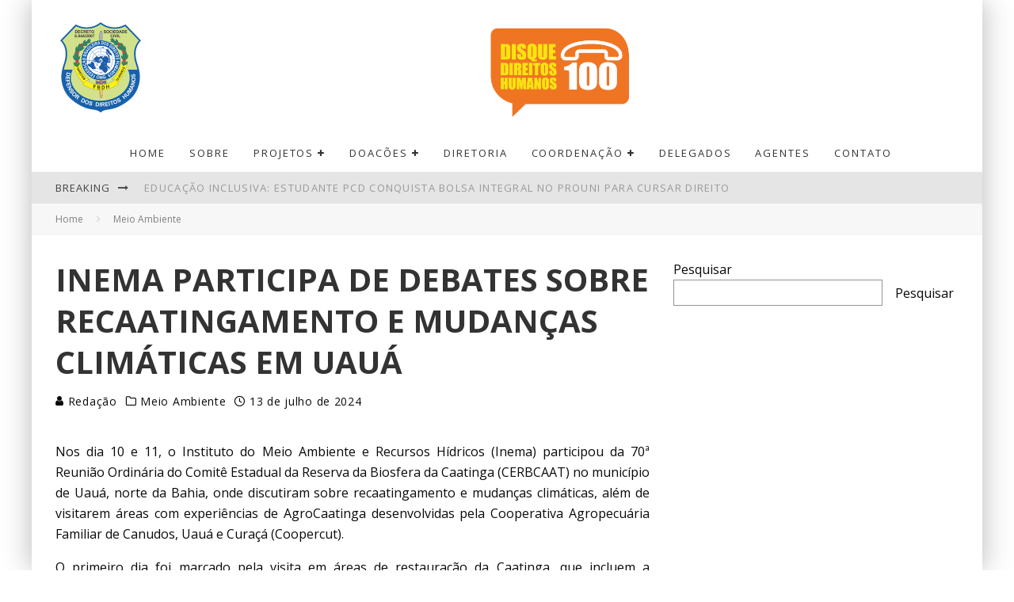

--- FILE ---
content_type: text/html; charset=UTF-8
request_url: https://fbdh.org/inema-participa-de-debates-sobre-recaatingamento-e-mudancas-climaticas-em-uaua/
body_size: 18810
content:
<!DOCTYPE html>
<html lang="pt-BR" prefix="og: https://ogp.me/ns#">
<head>
	<meta charset="UTF-8">
			<meta name="viewport" content="width=device-width, height=device-height, initial-scale=1.0, minimum-scale=1.0">
	
	<link rel="profile" href="http://gmpg.org/xfn/11">
		<style>img:is([sizes="auto" i], [sizes^="auto," i]) { contain-intrinsic-size: 3000px 1500px }</style>
	
<!-- Otimização para mecanismos de pesquisa pelo Rank Math - https://rankmath.com/ -->
<title>Inema participa de debates sobre recaatingamento e mudanças climáticas em Uauá - Federação Brasileira dos Direitos Humanos</title>
<meta name="description" content="Nos dia 10 e 11, o Inema participou da 70ª Reunião Ordinária do Comitê Estadual da Reserva da Biosfera da Caatinga."/>
<meta name="robots" content="index, follow, max-snippet:-1, max-video-preview:-1, max-image-preview:large"/>
<link rel="canonical" href="https://fbdh.org/inema-participa-de-debates-sobre-recaatingamento-e-mudancas-climaticas-em-uaua/" />
<meta property="og:locale" content="pt_BR" />
<meta property="og:type" content="article" />
<meta property="og:title" content="Inema participa de debates sobre recaatingamento e mudanças climáticas em Uauá - Federação Brasileira dos Direitos Humanos" />
<meta property="og:description" content="Nos dia 10 e 11, o Inema participou da 70ª Reunião Ordinária do Comitê Estadual da Reserva da Biosfera da Caatinga." />
<meta property="og:url" content="https://fbdh.org/inema-participa-de-debates-sobre-recaatingamento-e-mudancas-climaticas-em-uaua/" />
<meta property="og:site_name" content="Federação Brasileira dos Direitos Humanos" />
<meta property="article:section" content="Meio Ambiente" />
<meta property="og:image" content="https://fbdh.org/wp-content/uploads/2024/07/Inema-participa-de-debates-sobre-recaatingamento-e-mudancas-climaticas-em.jpeg" />
<meta property="og:image:secure_url" content="https://fbdh.org/wp-content/uploads/2024/07/Inema-participa-de-debates-sobre-recaatingamento-e-mudancas-climaticas-em.jpeg" />
<meta property="og:image:width" content="1280" />
<meta property="og:image:height" content="720" />
<meta property="og:image:alt" content="Logo" />
<meta property="og:image:type" content="image/jpeg" />
<meta property="article:published_time" content="2024-07-13T12:55:32-03:00" />
<meta name="twitter:card" content="summary_large_image" />
<meta name="twitter:title" content="Inema participa de debates sobre recaatingamento e mudanças climáticas em Uauá - Federação Brasileira dos Direitos Humanos" />
<meta name="twitter:description" content="Nos dia 10 e 11, o Inema participou da 70ª Reunião Ordinária do Comitê Estadual da Reserva da Biosfera da Caatinga." />
<meta name="twitter:image" content="https://fbdh.org/wp-content/uploads/2024/07/Inema-participa-de-debates-sobre-recaatingamento-e-mudancas-climaticas-em.jpeg" />
<meta name="twitter:label1" content="Escrito por" />
<meta name="twitter:data1" content="Redação" />
<meta name="twitter:label2" content="Tempo para leitura" />
<meta name="twitter:data2" content="1 minuto" />
<script type="application/ld+json" class="rank-math-schema">{"@context":"https://schema.org","@graph":[{"@type":"Organization","@id":"https://fbdh.org/#organization","name":"Federa\u00e7\u00e3o Brasileira dos Direitos Humanos","url":"https://fbdh.org","logo":{"@type":"ImageObject","@id":"https://fbdh.org/#logo","url":"https://fbdh.org/wp-content/uploads/2019/06/01.jpg","contentUrl":"https://fbdh.org/wp-content/uploads/2019/06/01.jpg","caption":"Federa\u00e7\u00e3o Brasileira dos Direitos Humanos","inLanguage":"pt-BR","width":"112","height":"112"}},{"@type":"WebSite","@id":"https://fbdh.org/#website","url":"https://fbdh.org","name":"Federa\u00e7\u00e3o Brasileira dos Direitos Humanos","publisher":{"@id":"https://fbdh.org/#organization"},"inLanguage":"pt-BR"},{"@type":"ImageObject","@id":"https://fbdh.org/wp-content/uploads/2024/07/Inema-participa-de-debates-sobre-recaatingamento-e-mudancas-climaticas-em.jpeg","url":"https://fbdh.org/wp-content/uploads/2024/07/Inema-participa-de-debates-sobre-recaatingamento-e-mudancas-climaticas-em.jpeg","width":"1280","height":"720","caption":"Logo","inLanguage":"pt-BR"},{"@type":"WebPage","@id":"https://fbdh.org/inema-participa-de-debates-sobre-recaatingamento-e-mudancas-climaticas-em-uaua/#webpage","url":"https://fbdh.org/inema-participa-de-debates-sobre-recaatingamento-e-mudancas-climaticas-em-uaua/","name":"Inema participa de debates sobre recaatingamento e mudan\u00e7as clim\u00e1ticas em Uau\u00e1 - Federa\u00e7\u00e3o Brasileira dos Direitos Humanos","datePublished":"2024-07-13T12:55:32-03:00","dateModified":"2024-07-13T12:55:32-03:00","isPartOf":{"@id":"https://fbdh.org/#website"},"primaryImageOfPage":{"@id":"https://fbdh.org/wp-content/uploads/2024/07/Inema-participa-de-debates-sobre-recaatingamento-e-mudancas-climaticas-em.jpeg"},"inLanguage":"pt-BR"},{"@type":"Person","@id":"https://fbdh.org/author/elizeurosa/","name":"Reda\u00e7\u00e3o","url":"https://fbdh.org/author/elizeurosa/","image":{"@type":"ImageObject","@id":"https://secure.gravatar.com/avatar/7baa290fa142e692f84724cb7eda08a4f35c74afadd58c498585f086955d9f7c?s=96&amp;d=mm&amp;r=g","url":"https://secure.gravatar.com/avatar/7baa290fa142e692f84724cb7eda08a4f35c74afadd58c498585f086955d9f7c?s=96&amp;d=mm&amp;r=g","caption":"Reda\u00e7\u00e3o","inLanguage":"pt-BR"},"worksFor":{"@id":"https://fbdh.org/#organization"}},{"@type":"Article","headline":"Inema participa de debates sobre recaatingamento e mudan\u00e7as clim\u00e1ticas em Uau\u00e1 - Federa\u00e7\u00e3o Brasileira dos","datePublished":"2024-07-13T12:55:32-03:00","dateModified":"2024-07-13T12:55:32-03:00","articleSection":"Meio Ambiente","author":{"@id":"https://fbdh.org/author/elizeurosa/","name":"Reda\u00e7\u00e3o"},"publisher":{"@id":"https://fbdh.org/#organization"},"description":"Nos dia 10 e 11, o Inema participou da 70\u00aa Reuni\u00e3o Ordin\u00e1ria do Comit\u00ea Estadual da Reserva da Biosfera da Caatinga.","name":"Inema participa de debates sobre recaatingamento e mudan\u00e7as clim\u00e1ticas em Uau\u00e1 - Federa\u00e7\u00e3o Brasileira dos","@id":"https://fbdh.org/inema-participa-de-debates-sobre-recaatingamento-e-mudancas-climaticas-em-uaua/#richSnippet","isPartOf":{"@id":"https://fbdh.org/inema-participa-de-debates-sobre-recaatingamento-e-mudancas-climaticas-em-uaua/#webpage"},"image":{"@id":"https://fbdh.org/wp-content/uploads/2024/07/Inema-participa-de-debates-sobre-recaatingamento-e-mudancas-climaticas-em.jpeg"},"inLanguage":"pt-BR","mainEntityOfPage":{"@id":"https://fbdh.org/inema-participa-de-debates-sobre-recaatingamento-e-mudancas-climaticas-em-uaua/#webpage"}}]}</script>
<!-- /Plugin de SEO Rank Math para WordPress -->

<link rel='dns-prefetch' href='//www.googletagmanager.com' />
<link rel='dns-prefetch' href='//fonts.googleapis.com' />
<link rel="alternate" type="application/rss+xml" title="Feed para Federação Brasileira dos Direitos Humanos &raquo;" href="https://fbdh.org/feed/" />
<link rel="alternate" type="application/rss+xml" title="Feed de comentários para Federação Brasileira dos Direitos Humanos &raquo;" href="https://fbdh.org/comments/feed/" />
<script type="text/javascript">
/* <![CDATA[ */
window._wpemojiSettings = {"baseUrl":"https:\/\/s.w.org\/images\/core\/emoji\/16.0.1\/72x72\/","ext":".png","svgUrl":"https:\/\/s.w.org\/images\/core\/emoji\/16.0.1\/svg\/","svgExt":".svg","source":{"concatemoji":"https:\/\/fbdh.org\/wp-includes\/js\/wp-emoji-release.min.js?ver=6.8.3"}};
/*! This file is auto-generated */
!function(s,n){var o,i,e;function c(e){try{var t={supportTests:e,timestamp:(new Date).valueOf()};sessionStorage.setItem(o,JSON.stringify(t))}catch(e){}}function p(e,t,n){e.clearRect(0,0,e.canvas.width,e.canvas.height),e.fillText(t,0,0);var t=new Uint32Array(e.getImageData(0,0,e.canvas.width,e.canvas.height).data),a=(e.clearRect(0,0,e.canvas.width,e.canvas.height),e.fillText(n,0,0),new Uint32Array(e.getImageData(0,0,e.canvas.width,e.canvas.height).data));return t.every(function(e,t){return e===a[t]})}function u(e,t){e.clearRect(0,0,e.canvas.width,e.canvas.height),e.fillText(t,0,0);for(var n=e.getImageData(16,16,1,1),a=0;a<n.data.length;a++)if(0!==n.data[a])return!1;return!0}function f(e,t,n,a){switch(t){case"flag":return n(e,"\ud83c\udff3\ufe0f\u200d\u26a7\ufe0f","\ud83c\udff3\ufe0f\u200b\u26a7\ufe0f")?!1:!n(e,"\ud83c\udde8\ud83c\uddf6","\ud83c\udde8\u200b\ud83c\uddf6")&&!n(e,"\ud83c\udff4\udb40\udc67\udb40\udc62\udb40\udc65\udb40\udc6e\udb40\udc67\udb40\udc7f","\ud83c\udff4\u200b\udb40\udc67\u200b\udb40\udc62\u200b\udb40\udc65\u200b\udb40\udc6e\u200b\udb40\udc67\u200b\udb40\udc7f");case"emoji":return!a(e,"\ud83e\udedf")}return!1}function g(e,t,n,a){var r="undefined"!=typeof WorkerGlobalScope&&self instanceof WorkerGlobalScope?new OffscreenCanvas(300,150):s.createElement("canvas"),o=r.getContext("2d",{willReadFrequently:!0}),i=(o.textBaseline="top",o.font="600 32px Arial",{});return e.forEach(function(e){i[e]=t(o,e,n,a)}),i}function t(e){var t=s.createElement("script");t.src=e,t.defer=!0,s.head.appendChild(t)}"undefined"!=typeof Promise&&(o="wpEmojiSettingsSupports",i=["flag","emoji"],n.supports={everything:!0,everythingExceptFlag:!0},e=new Promise(function(e){s.addEventListener("DOMContentLoaded",e,{once:!0})}),new Promise(function(t){var n=function(){try{var e=JSON.parse(sessionStorage.getItem(o));if("object"==typeof e&&"number"==typeof e.timestamp&&(new Date).valueOf()<e.timestamp+604800&&"object"==typeof e.supportTests)return e.supportTests}catch(e){}return null}();if(!n){if("undefined"!=typeof Worker&&"undefined"!=typeof OffscreenCanvas&&"undefined"!=typeof URL&&URL.createObjectURL&&"undefined"!=typeof Blob)try{var e="postMessage("+g.toString()+"("+[JSON.stringify(i),f.toString(),p.toString(),u.toString()].join(",")+"));",a=new Blob([e],{type:"text/javascript"}),r=new Worker(URL.createObjectURL(a),{name:"wpTestEmojiSupports"});return void(r.onmessage=function(e){c(n=e.data),r.terminate(),t(n)})}catch(e){}c(n=g(i,f,p,u))}t(n)}).then(function(e){for(var t in e)n.supports[t]=e[t],n.supports.everything=n.supports.everything&&n.supports[t],"flag"!==t&&(n.supports.everythingExceptFlag=n.supports.everythingExceptFlag&&n.supports[t]);n.supports.everythingExceptFlag=n.supports.everythingExceptFlag&&!n.supports.flag,n.DOMReady=!1,n.readyCallback=function(){n.DOMReady=!0}}).then(function(){return e}).then(function(){var e;n.supports.everything||(n.readyCallback(),(e=n.source||{}).concatemoji?t(e.concatemoji):e.wpemoji&&e.twemoji&&(t(e.twemoji),t(e.wpemoji)))}))}((window,document),window._wpemojiSettings);
/* ]]> */
</script>
<style id='wp-emoji-styles-inline-css' type='text/css'>

	img.wp-smiley, img.emoji {
		display: inline !important;
		border: none !important;
		box-shadow: none !important;
		height: 1em !important;
		width: 1em !important;
		margin: 0 0.07em !important;
		vertical-align: -0.1em !important;
		background: none !important;
		padding: 0 !important;
	}
</style>
<link rel='stylesheet' id='wp-block-library-css' href='https://fbdh.org/wp-includes/css/dist/block-library/style.min.css?ver=6.8.3' type='text/css' media='all' />
<style id='classic-theme-styles-inline-css' type='text/css'>
/*! This file is auto-generated */
.wp-block-button__link{color:#fff;background-color:#32373c;border-radius:9999px;box-shadow:none;text-decoration:none;padding:calc(.667em + 2px) calc(1.333em + 2px);font-size:1.125em}.wp-block-file__button{background:#32373c;color:#fff;text-decoration:none}
</style>
<link rel='stylesheet' id='quads-style-css-css' href='https://fbdh.org/wp-content/plugins/quick-adsense-reloaded/includes/gutenberg/dist/blocks.style.build.css?ver=2.0.98.1' type='text/css' media='all' />
<style id='global-styles-inline-css' type='text/css'>
:root{--wp--preset--aspect-ratio--square: 1;--wp--preset--aspect-ratio--4-3: 4/3;--wp--preset--aspect-ratio--3-4: 3/4;--wp--preset--aspect-ratio--3-2: 3/2;--wp--preset--aspect-ratio--2-3: 2/3;--wp--preset--aspect-ratio--16-9: 16/9;--wp--preset--aspect-ratio--9-16: 9/16;--wp--preset--color--black: #000000;--wp--preset--color--cyan-bluish-gray: #abb8c3;--wp--preset--color--white: #ffffff;--wp--preset--color--pale-pink: #f78da7;--wp--preset--color--vivid-red: #cf2e2e;--wp--preset--color--luminous-vivid-orange: #ff6900;--wp--preset--color--luminous-vivid-amber: #fcb900;--wp--preset--color--light-green-cyan: #7bdcb5;--wp--preset--color--vivid-green-cyan: #00d084;--wp--preset--color--pale-cyan-blue: #8ed1fc;--wp--preset--color--vivid-cyan-blue: #0693e3;--wp--preset--color--vivid-purple: #9b51e0;--wp--preset--gradient--vivid-cyan-blue-to-vivid-purple: linear-gradient(135deg,rgba(6,147,227,1) 0%,rgb(155,81,224) 100%);--wp--preset--gradient--light-green-cyan-to-vivid-green-cyan: linear-gradient(135deg,rgb(122,220,180) 0%,rgb(0,208,130) 100%);--wp--preset--gradient--luminous-vivid-amber-to-luminous-vivid-orange: linear-gradient(135deg,rgba(252,185,0,1) 0%,rgba(255,105,0,1) 100%);--wp--preset--gradient--luminous-vivid-orange-to-vivid-red: linear-gradient(135deg,rgba(255,105,0,1) 0%,rgb(207,46,46) 100%);--wp--preset--gradient--very-light-gray-to-cyan-bluish-gray: linear-gradient(135deg,rgb(238,238,238) 0%,rgb(169,184,195) 100%);--wp--preset--gradient--cool-to-warm-spectrum: linear-gradient(135deg,rgb(74,234,220) 0%,rgb(151,120,209) 20%,rgb(207,42,186) 40%,rgb(238,44,130) 60%,rgb(251,105,98) 80%,rgb(254,248,76) 100%);--wp--preset--gradient--blush-light-purple: linear-gradient(135deg,rgb(255,206,236) 0%,rgb(152,150,240) 100%);--wp--preset--gradient--blush-bordeaux: linear-gradient(135deg,rgb(254,205,165) 0%,rgb(254,45,45) 50%,rgb(107,0,62) 100%);--wp--preset--gradient--luminous-dusk: linear-gradient(135deg,rgb(255,203,112) 0%,rgb(199,81,192) 50%,rgb(65,88,208) 100%);--wp--preset--gradient--pale-ocean: linear-gradient(135deg,rgb(255,245,203) 0%,rgb(182,227,212) 50%,rgb(51,167,181) 100%);--wp--preset--gradient--electric-grass: linear-gradient(135deg,rgb(202,248,128) 0%,rgb(113,206,126) 100%);--wp--preset--gradient--midnight: linear-gradient(135deg,rgb(2,3,129) 0%,rgb(40,116,252) 100%);--wp--preset--font-size--small: 13px;--wp--preset--font-size--medium: 20px;--wp--preset--font-size--large: 36px;--wp--preset--font-size--x-large: 42px;--wp--preset--spacing--20: 0.44rem;--wp--preset--spacing--30: 0.67rem;--wp--preset--spacing--40: 1rem;--wp--preset--spacing--50: 1.5rem;--wp--preset--spacing--60: 2.25rem;--wp--preset--spacing--70: 3.38rem;--wp--preset--spacing--80: 5.06rem;--wp--preset--shadow--natural: 6px 6px 9px rgba(0, 0, 0, 0.2);--wp--preset--shadow--deep: 12px 12px 50px rgba(0, 0, 0, 0.4);--wp--preset--shadow--sharp: 6px 6px 0px rgba(0, 0, 0, 0.2);--wp--preset--shadow--outlined: 6px 6px 0px -3px rgba(255, 255, 255, 1), 6px 6px rgba(0, 0, 0, 1);--wp--preset--shadow--crisp: 6px 6px 0px rgba(0, 0, 0, 1);}:where(.is-layout-flex){gap: 0.5em;}:where(.is-layout-grid){gap: 0.5em;}body .is-layout-flex{display: flex;}.is-layout-flex{flex-wrap: wrap;align-items: center;}.is-layout-flex > :is(*, div){margin: 0;}body .is-layout-grid{display: grid;}.is-layout-grid > :is(*, div){margin: 0;}:where(.wp-block-columns.is-layout-flex){gap: 2em;}:where(.wp-block-columns.is-layout-grid){gap: 2em;}:where(.wp-block-post-template.is-layout-flex){gap: 1.25em;}:where(.wp-block-post-template.is-layout-grid){gap: 1.25em;}.has-black-color{color: var(--wp--preset--color--black) !important;}.has-cyan-bluish-gray-color{color: var(--wp--preset--color--cyan-bluish-gray) !important;}.has-white-color{color: var(--wp--preset--color--white) !important;}.has-pale-pink-color{color: var(--wp--preset--color--pale-pink) !important;}.has-vivid-red-color{color: var(--wp--preset--color--vivid-red) !important;}.has-luminous-vivid-orange-color{color: var(--wp--preset--color--luminous-vivid-orange) !important;}.has-luminous-vivid-amber-color{color: var(--wp--preset--color--luminous-vivid-amber) !important;}.has-light-green-cyan-color{color: var(--wp--preset--color--light-green-cyan) !important;}.has-vivid-green-cyan-color{color: var(--wp--preset--color--vivid-green-cyan) !important;}.has-pale-cyan-blue-color{color: var(--wp--preset--color--pale-cyan-blue) !important;}.has-vivid-cyan-blue-color{color: var(--wp--preset--color--vivid-cyan-blue) !important;}.has-vivid-purple-color{color: var(--wp--preset--color--vivid-purple) !important;}.has-black-background-color{background-color: var(--wp--preset--color--black) !important;}.has-cyan-bluish-gray-background-color{background-color: var(--wp--preset--color--cyan-bluish-gray) !important;}.has-white-background-color{background-color: var(--wp--preset--color--white) !important;}.has-pale-pink-background-color{background-color: var(--wp--preset--color--pale-pink) !important;}.has-vivid-red-background-color{background-color: var(--wp--preset--color--vivid-red) !important;}.has-luminous-vivid-orange-background-color{background-color: var(--wp--preset--color--luminous-vivid-orange) !important;}.has-luminous-vivid-amber-background-color{background-color: var(--wp--preset--color--luminous-vivid-amber) !important;}.has-light-green-cyan-background-color{background-color: var(--wp--preset--color--light-green-cyan) !important;}.has-vivid-green-cyan-background-color{background-color: var(--wp--preset--color--vivid-green-cyan) !important;}.has-pale-cyan-blue-background-color{background-color: var(--wp--preset--color--pale-cyan-blue) !important;}.has-vivid-cyan-blue-background-color{background-color: var(--wp--preset--color--vivid-cyan-blue) !important;}.has-vivid-purple-background-color{background-color: var(--wp--preset--color--vivid-purple) !important;}.has-black-border-color{border-color: var(--wp--preset--color--black) !important;}.has-cyan-bluish-gray-border-color{border-color: var(--wp--preset--color--cyan-bluish-gray) !important;}.has-white-border-color{border-color: var(--wp--preset--color--white) !important;}.has-pale-pink-border-color{border-color: var(--wp--preset--color--pale-pink) !important;}.has-vivid-red-border-color{border-color: var(--wp--preset--color--vivid-red) !important;}.has-luminous-vivid-orange-border-color{border-color: var(--wp--preset--color--luminous-vivid-orange) !important;}.has-luminous-vivid-amber-border-color{border-color: var(--wp--preset--color--luminous-vivid-amber) !important;}.has-light-green-cyan-border-color{border-color: var(--wp--preset--color--light-green-cyan) !important;}.has-vivid-green-cyan-border-color{border-color: var(--wp--preset--color--vivid-green-cyan) !important;}.has-pale-cyan-blue-border-color{border-color: var(--wp--preset--color--pale-cyan-blue) !important;}.has-vivid-cyan-blue-border-color{border-color: var(--wp--preset--color--vivid-cyan-blue) !important;}.has-vivid-purple-border-color{border-color: var(--wp--preset--color--vivid-purple) !important;}.has-vivid-cyan-blue-to-vivid-purple-gradient-background{background: var(--wp--preset--gradient--vivid-cyan-blue-to-vivid-purple) !important;}.has-light-green-cyan-to-vivid-green-cyan-gradient-background{background: var(--wp--preset--gradient--light-green-cyan-to-vivid-green-cyan) !important;}.has-luminous-vivid-amber-to-luminous-vivid-orange-gradient-background{background: var(--wp--preset--gradient--luminous-vivid-amber-to-luminous-vivid-orange) !important;}.has-luminous-vivid-orange-to-vivid-red-gradient-background{background: var(--wp--preset--gradient--luminous-vivid-orange-to-vivid-red) !important;}.has-very-light-gray-to-cyan-bluish-gray-gradient-background{background: var(--wp--preset--gradient--very-light-gray-to-cyan-bluish-gray) !important;}.has-cool-to-warm-spectrum-gradient-background{background: var(--wp--preset--gradient--cool-to-warm-spectrum) !important;}.has-blush-light-purple-gradient-background{background: var(--wp--preset--gradient--blush-light-purple) !important;}.has-blush-bordeaux-gradient-background{background: var(--wp--preset--gradient--blush-bordeaux) !important;}.has-luminous-dusk-gradient-background{background: var(--wp--preset--gradient--luminous-dusk) !important;}.has-pale-ocean-gradient-background{background: var(--wp--preset--gradient--pale-ocean) !important;}.has-electric-grass-gradient-background{background: var(--wp--preset--gradient--electric-grass) !important;}.has-midnight-gradient-background{background: var(--wp--preset--gradient--midnight) !important;}.has-small-font-size{font-size: var(--wp--preset--font-size--small) !important;}.has-medium-font-size{font-size: var(--wp--preset--font-size--medium) !important;}.has-large-font-size{font-size: var(--wp--preset--font-size--large) !important;}.has-x-large-font-size{font-size: var(--wp--preset--font-size--x-large) !important;}
:where(.wp-block-post-template.is-layout-flex){gap: 1.25em;}:where(.wp-block-post-template.is-layout-grid){gap: 1.25em;}
:where(.wp-block-columns.is-layout-flex){gap: 2em;}:where(.wp-block-columns.is-layout-grid){gap: 2em;}
:root :where(.wp-block-pullquote){font-size: 1.5em;line-height: 1.6;}
</style>
<link rel='stylesheet' id='lets-review-api-css' href='https://fbdh.org/wp-content/plugins/lets-review/assets/css/style-api.min.css?ver=3.3.5' type='text/css' media='all' />
<link rel='stylesheet' id='valenti-style-css' href='https://fbdh.org/wp-content/themes/valenti/assets/css/style.min.css?ver=5.6.3.5' type='text/css' media='all' />
<style id='valenti-style-inline-css' type='text/css'>
body{ color:#0a0a0a}.entry-content h1, .entry-content h2, .entry-content h3, .entry-content h4, .entry-content h5, .entry-content h6{ color:#ffffff}.link-color-wrap a, .block-wrap-code .block a{ color:#3aa0ff}.link-color-wrap a:hover, .block-wrap-code .block a:hover{ color:#1a75ca}body{font-family:'Open Sans',sans-serif;font-size:16px;font-weight:400;line-height:1.666;text-transform:none;}.excerpt{font-family:'Open Sans',sans-serif;font-size:14px;font-weight:400;line-height:1.666;text-transform:none;}.preview-thumbnail .title, .preview-review .title{font-family:'Open Sans',sans-serif;font-size:14px;font-weight:700;line-height:1.3;text-transform:none;}.byline{font-family:'Open Sans',sans-serif;font-size:11px;font-weight:400;letter-spacing:0.1em;line-height:1.3;text-transform:none;}.hero-meta .byline{font-family:'Open Sans',sans-serif;font-size:11px;font-weight:400;letter-spacing:0.05em;line-height:1.3;text-transform:none;}.tipi-button{font-family:'Open Sans',sans-serif;font-size:14px;font-weight:700;letter-spacing:0.1em;text-transform:uppercase;}.secondary-menu-wrap, .secondary-menu-wrap .sub-menu a:not(.tipi-button){font-family:'Open Sans',sans-serif;font-size:14px;font-weight:700;letter-spacing:0.1em;line-height:1;text-transform:uppercase;}.footer-menu{font-family:'Open Sans',sans-serif;font-size:12px;font-weight:400;line-height:1;text-transform:none;}.site-footer .textwidget{font-family:'Open Sans',sans-serif;font-size:14px;font-weight:400;line-height:1.666;text-transform:none;}.copyright{font-family:'Open Sans',sans-serif;font-size:12px;font-weight:400;line-height:1;text-transform:none;}.preview-slider.title-s .title{font-family:'Open Sans',sans-serif;font-size:14px;font-weight:700;letter-spacing:0.04em;line-height:1.4;text-transform:uppercase;}.preview-slider.title-m .title{font-family:'Open Sans',sans-serif;font-size:14px;font-weight:700;letter-spacing:0.04em;line-height:1.4;text-transform:uppercase;}.preview-slider.title-l .title{font-family:'Open Sans',sans-serif;font-size:14px;font-weight:700;letter-spacing:0.04em;line-height:1.4;text-transform:uppercase;}.preview-slider.title-xl .title{font-family:'Open Sans',sans-serif;font-size:14px;font-weight:700;letter-spacing:0.04em;line-height:1.4;text-transform:uppercase;}.preview-grid.title-xs .title{font-family:'Open Sans',sans-serif;font-size:14px;font-weight:700;letter-spacing:0.04em;line-height:1.4;text-transform:uppercase;}.preview-grid.title-s .title{font-family:'Open Sans',sans-serif;font-size:14px;font-weight:700;letter-spacing:0.04em;line-height:1.4;text-transform:uppercase;}.preview-grid.title-m .title{font-family:'Open Sans',sans-serif;font-size:14px;font-weight:700;letter-spacing:0.04em;line-height:1.4;text-transform:uppercase;}.preview-grid.title-l .title{font-family:'Open Sans',sans-serif;font-size:14px;font-weight:700;letter-spacing:0.04em;line-height:1.4;text-transform:uppercase;}.preview-classic .title{font-family:'Open Sans',sans-serif;font-size:14px;font-weight:400;letter-spacing:0.05em;line-height:1.3;text-transform:none;}.preview-2 .title{font-family:'Open Sans',sans-serif;font-size:14px;font-weight:400;letter-spacing:0.05em;line-height:1.3;text-transform:none;}.entry-content blockquote, .entry-content blockquote p{font-family:'Open Sans',sans-serif;font-size:18px;font-weight:400;line-height:1.5;text-transform:none;}.hero-wrap .caption, .gallery-block__wrap .caption, figcaption{font-family:'Open Sans',sans-serif;font-size:10px;font-weight:400;line-height:1.2;text-transform:none;}.main-navigation .horizontal-menu > li > a{font-family:'Open Sans',sans-serif;font-size:14px;font-weight:400;letter-spacing:0.15em;line-height:1;text-transform:uppercase;}.sub-menu a:not(.tipi-button){font-family:'Open Sans',sans-serif;font-size:14px;font-weight:400;letter-spacing:0.13em;line-height:1.6;text-transform:uppercase;}.hero-meta.tipi-s-typo .title{font-family:'Open Sans',sans-serif;font-size:18px;font-weight:700;line-height:1.3;text-transform:none;}.hero-meta.tipi-m-typo .title{font-family:'Open Sans',sans-serif;font-size:18px;font-weight:700;line-height:1.3;text-transform:uppercase;}.hero-meta.tipi-l-typo .title{font-family:'Open Sans',sans-serif;font-size:18px;font-weight:700;line-height:1.3;text-transform:uppercase;}.entry-content h2{font-family:'Open Sans',sans-serif;font-size:18px;font-weight:700;letter-spacing:0.1em;line-height:1.3;text-transform:uppercase;}.entry-content h3{font-family:'Open Sans',sans-serif;font-size:14px;font-weight:700;letter-spacing:0.1em;line-height:1.3;text-transform:uppercase;}.entry-content h4{font-family:'Open Sans',sans-serif;font-size:14px;font-weight:700;letter-spacing:0.1em;line-height:1.3;text-transform:uppercase;}.entry-content h5{font-family:'Open Sans',sans-serif;font-size:14px;font-weight:700;letter-spacing:0.1em;line-height:1.3;text-transform:uppercase;}.widget-title{font-family:'Open Sans',sans-serif;font-size:14px;font-weight:700;letter-spacing:0.1em;line-height:1.3;text-transform:uppercase;}.block-title-wrap .title{font-family:'Open Sans',sans-serif;font-size:16px;font-weight:700;letter-spacing:0.16em;line-height:1.8;text-transform:uppercase;}.block-subtitle{font-family:'Open Sans',sans-serif;font-size:15px;font-weight:700;letter-spacing:0.1em;line-height:1.3;text-transform:none;}.preview-classic { padding-bottom: 30px; }.block-wrap-classic .block ~ .block { padding-top: 30px; }.preview-thumbnail { padding-bottom: 20px; }.valenti-widget .preview-thumbnail { padding-bottom: 15px; }.block-title-inner{ border-bottom:3px solid #161616;}.site-footer > .bg-area{ border-top:20px solid #333333;}.footer-widget-wrap{ border-right:1px solid #333333;}.split-1:not(.preview-thumbnail) .mask {
		-webkit-flex: 0 0 40%;
		-ms-flex: 0 0 40%;
		flex: 0 0 40%;
		width: 40%;
	}.footer-lower {
		padding-top: 30px;
		padding-bottom: 30px;
	}.footer-widget-wrap {
		padding-top: 45px;
		padding-bottom: 45px;
	}.main-menu > li > a {
		padding-top: 17px;
		padding-bottom: 17px;
	}.main-navigation .main-nav-wrap > .menu-icons a{padding-left:10px;}.main-navigation .main-nav-wrap > .menu-icons a{padding-right:10px;}.main-navigation .main-nav-wrap > .menu-icons {margin-right:-10px;}.main-navigation .main-nav-wrap .menu-icons > li > a {font-size:18px;}.secondary-menu-wrap .menu-icons a{padding-left:10px;}.secondary-menu-wrap .menu-icons a{padding-right:10px;}.secondary-menu-wrap .menu-icons {margin-right:-10px;}.secondary-menu-wrap .menu-icons > li > a {font-size:16px;}.accent--color, .bbp-submit-wrapper button, .bbp-submit-wrapper button:visited, .buddypress .cb-cat-header .title a, .woocommerce .star-rating:before, .woocommerce-page .star-rating:before, .woocommerce .star-rating span, .woocommerce-page .star-rating span, .woocommerce .stars a {
		color:#eb9812;
	}.bbp-submit-wrapper button, #buddypress button:hover, #buddypress a.button:hover, #buddypress a.button:focus, #buddypress input[type=submit]:hover, #buddypress input[type=button]:hover, #buddypress input[type=reset]:hover, #buddypress ul.button-nav li a:hover, #buddypress ul.button-nav li.current a, #buddypress div.generic-button a:hover, #buddypress .comment-reply-link:hover, #buddypress .activity-list li.load-more:hover, #buddypress #groups-list .generic-button a:hover {
		border-color: #eb9812;
	}.sidebar-widget .widget-title, .cb-cat-header, .site-footer .footer-widget-area .widget-title span, #wp-calendar caption, #buddypress #members-list .cb-member-list-box .item .item-title, #buddypress div.item-list-tabs ul li.selected, #buddypress div.item-list-tabs ul li.current, #buddypress .item-list-tabs ul li:hover, .woocommerce div.product .woocommerce-tabs ul.tabs li.active,
	.author-page-box {
		border-bottom-color: #eb9812 ;
	}.cb-highlight, #buddypress button:hover, #buddypress a.button:hover, #buddypress a.button:focus, #buddypress input[type=submit]:hover, #buddypress input[type=button]:hover, #buddypress input[type=reset]:hover, #buddypress ul.button-nav li a:hover, #buddypress ul.button-nav li.current a, #buddypress div.generic-button a:hover, #buddypress .comment-reply-link:hover, #buddypress .activity-list li.load-more:hover, #buddypress #groups-list .generic-button a:hover {
		background-color: #eb9812;
	}.font-b { font-family: 'Open Sans',sans-serif; }h1, h2, h3, h4, h5, h6, .font-h, #bbp-user-navigation, .product_meta, .price, .woocommerce-review-link, .cart_item, .cart-collaterals .cart_totals th { font-family: 'Open Sans',sans-serif }.site-mob-header:not(.site-mob-header-11) .header-padding .logo-main-wrap, .site-mob-header:not(.site-mob-header-11) .header-padding .icons-wrap a, .site-mob-header-11 .header-padding {
		padding-top: 10px;
		padding-bottom: 10px;
	}.site-header .header-padding {
		padding-top: 10px;
		padding-bottom: 10px;
	}.site-footer .bg-area{background-color: #1c1d1e;}.site-footer .background{background-position: center center;}.site-footer,.site-footer a{color: #ffffff;}.footer-widget-area{background-color: #272727;}.footer-widget-area{background-position: center center;}.footer-widget-area,.footer-widget-area a{color: #ffffff;}.grid-spacing { border-top-width: 3px; }.preview-slider.tile-overlay--1:after, .preview-slider.tile-overlay--2 .meta:after { opacity: 0.25; }.preview-grid.tile-overlay--1:after, .preview-grid.tile-overlay--2 .meta:after { opacity: 0.2; }.main-navigation-border { border-bottom-color: #161616; }@media only screen and (min-width: 481px) {.slider-spacing { margin-right: 3px;}.block-wrap-slider .slider { padding-top: 3px;}.grid-spacing { border-right-width: 3px; }.block-wrap-grid:not(.block-wrap-81) .block { width: calc( 100% + 3px ); }}@media only screen and (min-width: 768px) {.grid-spacing { border-right-width: 3px; }.block-wrap-55 .slide { margin-right: 3px!important; }.block-wrap-grid:not(.block-wrap-81) .block { width: calc( 100% + 3px ); }.preview-slider.tile-overlay--1:hover:after, .preview-slider.tile-overlay--2.tile-overlay--gradient:hover:after, .preview-slider.tile-overlay--2:hover .meta:after { opacity: 0.75 ; }.preview-grid.tile-overlay--1:hover:after, .preview-grid.tile-overlay--2.tile-overlay--gradient:hover:after, .preview-grid.tile-overlay--2:hover .meta:after { opacity: 0.3 ; }}@media only screen and (min-width: 1020px) {.hero-meta .byline{font-size:14px;}.tipi-button{font-size:12px;}.secondary-menu-wrap, .secondary-menu-wrap .sub-menu a:not(.tipi-button){font-size:13px;}.footer-menu{font-size:13px;}.site-footer .textwidget{font-size:16px;}.preview-slider.title-s .title{font-size:16px;}.preview-slider.title-m .title{font-size:20px;}.preview-slider.title-l .title{font-size:30px;}.preview-slider.title-xl .title{font-size:40px;}.preview-grid.title-xs .title{font-size:16px;}.preview-grid.title-s .title{font-size:20px;}.preview-grid.title-m .title{font-size:32px;}.preview-grid.title-l .title{font-size:38px;}.preview-classic .title{font-size:22px;}.preview-2 .title{font-size:26px;}.entry-content blockquote, .entry-content blockquote p{font-size:26px;}.main-navigation .horizontal-menu > li > a{font-size:13px;}.sub-menu a:not(.tipi-button){font-size:13px;}.hero-meta.tipi-s-typo .title{font-size:28px;}.hero-meta.tipi-m-typo .title{font-size:40px;}.hero-meta.tipi-l-typo .title{font-size:50px;}.entry-content h2{font-size:30px;}.entry-content h3{font-size:24px;}.entry-content h4{font-size:20px;}.entry-content h5{font-size:18px;}.widget-title{font-size:20px;}.block-title-wrap .title{font-size:22px;}}@media only screen and (min-width: 1200px) {.site {background-color:#ffffff;}}.post-body, .post-content, .entry-content {
    text-align: justify;
}

.post-title, h1, h2, h3, h4, h5, h6 {
    text-align: left; /* ou 'center' se preferir */
}

</style>
<link rel='stylesheet' id='valenti-child-style-css' href='https://fbdh.org/wp-content/themes/valenti-child/style.css?ver=6.8.3' type='text/css' media='all' />
<link rel='stylesheet' id='valenti-fonts-css' href='https://fonts.googleapis.com/css?family=Open+Sans%3A400%2C700%7COpen+Sans%3A400%2C700&#038;subset=greek%2Cgreek-ext&#038;display=swap' type='text/css' media='all' />
<!--[if IE]>
<link rel='stylesheet' id='valenti-ie9-css' href='https://fbdh.org/wp-content/themes/valenti/assets/css/ie.css?ver=5.6.3.5' type='text/css' media='all' />
<![endif]-->
<link rel='stylesheet' id='swipebox-css' href='https://fbdh.org/wp-content/themes/valenti/assets/css/swipebox.min.css?ver=1.4.4.1' type='text/css' media='all' />
<link rel='stylesheet' id='login-with-ajax-css' href='https://fbdh.org/wp-content/plugins/login-with-ajax/templates/login-with-ajax.min.css?ver=4.4' type='text/css' media='all' />
<style id='quads-styles-inline-css' type='text/css'>

    .quads-location ins.adsbygoogle {
        background: transparent !important;
    }.quads-location .quads_rotator_img{ opacity:1 !important;}
    .quads.quads_ad_container { display: grid; grid-template-columns: auto; grid-gap: 10px; padding: 10px; }
    .grid_image{animation: fadeIn 0.5s;-webkit-animation: fadeIn 0.5s;-moz-animation: fadeIn 0.5s;
        -o-animation: fadeIn 0.5s;-ms-animation: fadeIn 0.5s;}
    .quads-ad-label { font-size: 12px; text-align: center; color: #333;}
    .quads_click_impression { display: none;} .quads-location, .quads-ads-space{max-width:100%;} @media only screen and (max-width: 480px) { .quads-ads-space, .penci-builder-element .quads-ads-space{max-width:340px;}}
</style>
<script type="text/javascript" src="https://fbdh.org/wp-includes/js/jquery/jquery.min.js?ver=3.7.1" id="jquery-core-js"></script>
<script type="text/javascript" src="https://fbdh.org/wp-includes/js/jquery/jquery-migrate.min.js?ver=3.4.1" id="jquery-migrate-js"></script>
<script type="text/javascript" id="login-with-ajax-js-extra">
/* <![CDATA[ */
var LWA = {"ajaxurl":"https:\/\/fbdh.org\/wp-admin\/admin-ajax.php","off":""};
/* ]]> */
</script>
<script type="text/javascript" src="https://fbdh.org/wp-content/plugins/login-with-ajax/templates/login-with-ajax.min.js?ver=4.4" id="login-with-ajax-js"></script>

<!-- Snippet da etiqueta do Google (gtag.js) adicionado pelo Site Kit -->

<!-- Snippet do Google Análises adicionado pelo Site Kit -->
<script type="text/javascript" src="https://www.googletagmanager.com/gtag/js?id=GT-NSSSSNJX" id="google_gtagjs-js" async></script>
<script type="text/javascript" id="google_gtagjs-js-after">
/* <![CDATA[ */
window.dataLayer = window.dataLayer || [];function gtag(){dataLayer.push(arguments);}
gtag("set","linker",{"domains":["fbdh.org"]});
gtag("js", new Date());
gtag("set", "developer_id.dZTNiMT", true);
gtag("config", "GT-NSSSSNJX");
/* ]]> */
</script>

<!-- Fim do código da etiqueta do Google (gtag.js) adicionado pelo Site Kit -->
<link rel="https://api.w.org/" href="https://fbdh.org/wp-json/" /><link rel="alternate" title="JSON" type="application/json" href="https://fbdh.org/wp-json/wp/v2/posts/49156" /><link rel="EditURI" type="application/rsd+xml" title="RSD" href="https://fbdh.org/xmlrpc.php?rsd" />
<meta name="generator" content="WordPress 6.8.3" />
<link rel='shortlink' href='https://fbdh.org/?p=49156' />
<link rel="alternate" title="oEmbed (JSON)" type="application/json+oembed" href="https://fbdh.org/wp-json/oembed/1.0/embed?url=https%3A%2F%2Ffbdh.org%2Finema-participa-de-debates-sobre-recaatingamento-e-mudancas-climaticas-em-uaua%2F" />
<link rel="alternate" title="oEmbed (XML)" type="text/xml+oembed" href="https://fbdh.org/wp-json/oembed/1.0/embed?url=https%3A%2F%2Ffbdh.org%2Finema-participa-de-debates-sobre-recaatingamento-e-mudancas-climaticas-em-uaua%2F&#038;format=xml" />
<meta name="generator" content="Site Kit by Google 1.157.0" /><script>document.cookie = 'quads_browser_width='+screen.width;</script><link rel="preload" type="font/woff2" as="font" href="https://fbdh.org/wp-content/themes/valenti/assets/css/valenti/valenti.woff2?o9cfvj" crossorigin><link rel="dns-prefetch" href="//fonts.googleapis.com"><link rel="preconnect" href="https://fonts.gstatic.com/" crossorigin><link rel="icon" href="https://fbdh.org/wp-content/uploads/2019/06/cropped-01-32x32.png" sizes="32x32" />
<link rel="icon" href="https://fbdh.org/wp-content/uploads/2019/06/cropped-01-192x192.png" sizes="192x192" />
<link rel="apple-touch-icon" href="https://fbdh.org/wp-content/uploads/2019/06/cropped-01-180x180.png" />
<meta name="msapplication-TileImage" content="https://fbdh.org/wp-content/uploads/2019/06/cropped-01-270x270.png" />
</head>
<body class="wp-singular post-template-default single single-post postid-49156 single-format-standard wp-theme-valenti wp-child-theme-valenti-child body-mob-header-3 site-mob-menu-a-4 site-mob-menu-1 mob-fi-tall header--style-1 with--bg mm-ani-3 modal-skin-2">
			<div id="cb-outer-container" class="site">
		<header id="mobhead" class="site-header-block site-mob-header tipi-l-0 site-mob-header-3 sticky-menu-1 sticky-top site-skin-1 site-img-1"><div class="bg-area stickyable header-padding tipi-row tipi-vertical-c">
	<ul class="menu-left icons-wrap tipi-vertical-c">
		<li class="valenti-icon cb-icon-search cb-menu-icon vertical-c"><a href="#" data-title="Search" class="tipi-tip tipi-tip-b vertical-c modal-tr" data-type="search"><i class="valenti-i-search" aria-hidden="true"></i></a></li>	</ul>
	<ul class="menu-right icons-wrap tipi-vertical-c">
				<li class="valenti-icon vertical-c"><a href="#" class="mob-tr-open" data-target="slide-menu"><i class="valenti-i-menu" aria-hidden="true"></i></a></li>	</ul>
	<div class="background"></div></div>
</header><!-- .site-mob-header --><div id="mob-line" class="tipi-m-0"></div><div class="logo-main-wrap logo-mob-wrap site-mob-header-3-logo site-skin-1 tipi-m-0"><div class="logo logo-mobile"><a href="https://fbdh.org" data-pin-nopin="true"><img src="https://fbdh.org/wp-content/uploads/2019/06/01.png" srcset="https://fbdh.org/wp-content/uploads/2019/06/01.png 2x" width="222" height="227"></a></div></div>		<div id="cb-container" class="site-inner container clearfix">
		<header id="masthead" class="site-header-block site-header clearfix site-header-1 header-skin-1 site-img-1 mm-skin-2 main-menu-skin-1 main-menu-width-3 main-menu-bar-color-2 dt-header-da wrap logo-only-when-stuck main-menu-c"><div class="bg-area">
			<div class="logo-main-wrap header-padding tipi-vertical-c logo-main-wrap-l side-spacing">
			<div class="logo logo-main"><a href="https://fbdh.org" data-pin-nopin="true"><img src="https://fbdh.org/logo/logo_fbdh.png" srcset="https://fbdh.org/logo/logo_fbdh.png 2x" alt="Federação Brasileira dos Direitos Humanos"></a></div>			<div class="block-da-1 block-da block-da-cb_banner_code tipi-flex-right clearfix"><center>
<a href="https://wa.link/bluzur"><img src="https://i.imgur.com/YP32C12.png" width="180" height="" /></a><p>
</center></div>		</div>
		<div class="background"></div></div>
</header><!-- .site-header --><div id="header-line"></div><nav id="cb-nav-bar" class="main-navigation cb-nav-bar-wrap nav-bar tipi-m-0-down clearfix mm-ani-3 mm-skin-2 main-menu-bar-color-1 wrap sticky-top sticky-menu sticky-menu-1 logo-only-when-stuck main-menu-c">	<div class="site-skin-1 menu-bg-area">
		<div id="main-menu-wrap" class="main-menu-wrap cb-nav-bar-wrap clearfix font-h main-nav-wrap vertical-c  wrap">
			<div id="cb-nav-logo" class="main-menu-logo logo"><a href="https://fbdh.org"><img src="https://fbdh.org/wp-content/uploads/2019/06/01.png" alt="Menu logo" srcset="https://fbdh.org/wp-content/uploads/2019/06/01.png 2x"></a></div>			<ul id="menu-main-menu" class="main-menu nav cb-main main-nav main-nav clearfix tipi-flex horizontal-menu">
				<li id="menu-item-26526" class="menu-item menu-item-type-custom menu-item-object-custom menu-item-home dropper standard-drop mm-color menu-item-26526"><a href="https://fbdh.org/">Home</a></li>
<li id="menu-item-48198" class="menu-item menu-item-type-custom menu-item-object-custom dropper standard-drop mm-color menu-item-48198"><a href="https://fbdh.org/sobre/portfolio_fbdh.pdf">Sobre</a></li>
<li id="menu-item-26531" class="menu-item menu-item-type-post_type menu-item-object-page menu-item-has-children dropper standard-drop mm-color menu-item-26531"><a href="https://fbdh.org/acoes-humanitarias-internacionais/">Projetos</a><div class="menu mm-1" data-mm="1"><div class="menu-wrap menu-wrap-minus-10">
<ul class="sub-menu">
	<li id="menu-item-26657" class="menu-item menu-item-type-post_type menu-item-object-page dropper standard-drop mm-color menu-item-26657"><a href="https://fbdh.org/acoes-humanitarias-internacionais/">Ações Humanitárias Internacionais</a></li>
</ul></div></div>
</li>
<li id="menu-item-21223" class="menu-item menu-item-type-custom menu-item-object-custom menu-item-has-children dropper standard-drop mm-color menu-item-21223"><a href="https://fbdh.org/doacao.html">Doacões</a><div class="menu mm-1" data-mm="1"><div class="menu-wrap menu-wrap-minus-10">
<ul class="sub-menu">
	<li id="menu-item-22501" class="menu-item menu-item-type-custom menu-item-object-custom dropper standard-drop mm-color menu-item-22501"><a href="https://fbdh.org/doacao.html">Doações Nacionais e Internacionais</a></li>
</ul></div></div>
</li>
<li id="menu-item-95" class="menu-item menu-item-type-post_type menu-item-object-page dropper standard-drop mm-color menu-item-95"><a href="https://fbdh.org/diretoria/">Diretoria</a></li>
<li id="menu-item-93" class="menu-item menu-item-type-post_type menu-item-object-page menu-item-has-children dropper standard-drop mm-color menu-item-93"><a href="https://fbdh.org/coordenadorespalestrantes/">Coordenação</a><div class="menu mm-1" data-mm="1"><div class="menu-wrap menu-wrap-minus-10">
<ul class="sub-menu">
	<li id="menu-item-96" class="menu-item menu-item-type-post_type menu-item-object-page dropper standard-drop mm-color menu-item-96"><a href="https://fbdh.org/embaixadores/">Embaixadores</a></li>
	<li id="menu-item-152" class="menu-item menu-item-type-post_type menu-item-object-page dropper standard-drop mm-color menu-item-152"><a href="https://fbdh.org/comendadores/">Comendadores</a></li>
</ul></div></div>
</li>
<li id="menu-item-94" class="menu-item menu-item-type-post_type menu-item-object-page dropper standard-drop mm-color menu-item-94"><a href="https://fbdh.org/delegados/">Delegados</a></li>
<li id="menu-item-82" class="menu-item menu-item-type-post_type menu-item-object-page dropper standard-drop mm-color menu-item-82"><a href="https://fbdh.org/agentes-defensores/">Agentes</a></li>
<li id="menu-item-48199" class="menu-item menu-item-type-custom menu-item-object-custom dropper standard-drop mm-color menu-item-48199"><a href="mailto:fbdh.org@gmail.com">Contato</a></li>
			</ul>
			<ul class="menu-icons horizontal-menu tipi-flex-eq-height">
							</ul>
		</div>
	</div>
</nav>
<div id="cb-top-menu" class="secondary-menu-wrap tipi-m-0-down clearfix cb-light-menu wrap">		<div class="menu-bg-area">
			<div class="cb-top-menu-wrap tipi-flex side-spacing">
				<div class="cb-breaking-news font-h tipi-vertical-c"><span>Breaking <i class="valenti-i-long-arrow-right"></i></span><ul id="cb-ticker"><li><a href="https://fbdh.org/educacao-inclusiva-estudante-pcd-conquista-bolsa-integral-no-prouni-para-cursar-direito/" title="Educação inclusiva: estudante PCD conquista bolsa integral no Prouni para cursar Direito">Educação inclusiva: estudante PCD conquista bolsa integral no Prouni para cursar Direito</a></li><li><a href="https://fbdh.org/eleicao-de-lideres-estudantis-na-rede-estadual-comeca-dia-17-de-marco-em-toda-a-bahia/" title="Eleição de líderes estudantis na rede estadual começa dia 17 de março, em toda a Bahia">Eleição de líderes estudantis na rede estadual começa dia 17 de março, em toda a Bahia</a></li><li><a href="https://fbdh.org/na-semana-do-consumidor-procon-ba-atendera-no-shopping-piedade/" title="Na Semana do Consumidor, Procon-BA atenderá no Shopping Piedade">Na Semana do Consumidor, Procon-BA atenderá no Shopping Piedade</a></li><li><a href="https://fbdh.org/coetrae-faz-balanco-da-atuacao-no-carnaval-de-salvador-e-discute-avancos-no-combate-ao-trabalho-precarizado/" title="Coetrae faz balanço da atuação no Carnaval de Salvador e discute avanços no combate ao trabalho precarizado">Coetrae faz balanço da atuação no Carnaval de Salvador e discute avanços no combate ao trabalho precarizado</a></li></ul></div>				<ul class="menu-icons tipi-flex-eq-height"></ul>			</div>
		</div>
	</div>
	<div id="cb-content" class="content-area clearfix">
	<div class="post-wrap clearfix title-beneath hero-m sidebar-on sidebar-right hero-core-9 hero-fi-off post-49156 post type-post status-publish format-standard has-post-thumbnail hentry category-meio-ambiente">
		<div class="breadcrumbs-wrap wrap">		<div class="breadcrumbs side-spacing">
											<div class="crumb">
									<a href="https://fbdh.org">
									<span>Home</span>
									</a>
								</div>
											<i class="valenti-i-chevron-right"></i>				<div class="crumb">
									<a href="https://fbdh.org/category/meio-ambiente/">
									<span>Meio Ambiente</span>
									</a>
								</div>
									</div>
	</div>
			<div class="single-content contents-wrap wrap side-spacing content-bg clearfix article-layout-1">
			<div class="tipi-cols clearfix">
					<div id="main" class="cb-main main tipi-col tipi-xs-12 clearfix site-main main-block-wrap tipi-m-8">
		<article>
			<div class="meta-wrap hero-meta tipi-m-typo elements-design-3 clearfix"><div class="meta"><div class="title-wrap"><h1 class="entry-title title flipboard-title">Inema participa de debates sobre recaatingamento e mudanças climáticas em Uauá</h1></div><div class="cb-byline byline byline-3 byline-cats-design-1"><span class="byline-part author"><a class="url fn n" href="https://fbdh.org/author/elizeurosa/"><i class="valenti-i-user" aria-hidden="true"></i> Redação</a></span><div class="byline-part cats"><i class="valenti-i-folder" aria-hidden="true"></i> <a href="https://fbdh.org/category/meio-ambiente/" class="cat">Meio Ambiente</a></div><span class="byline-part cb-date date"><i class="valenti-i-clock" aria-hidden="true"></i> <time class="entry-date published dateCreated flipboard-date" datetime="2024-07-13T12:55:32-03:00">13 de julho de 2024</time></span></div></div></div><!-- .meta-wrap -->						<div class="entry-content-wrap clearfix">
																	<div class="entry-content clearfix body-color link-color-wrap">																										<p></p>
<div id="">
<p>Nos dia 10 e 11, o Instituto do Meio Ambiente e Recursos Hídricos (Inema) participou da 70ª Reunião Ordinária do Comitê Estadual da Reserva da Biosfera da Caatinga (CERBCAAT) no município de Uauá, norte da Bahia, onde discutiram sobre recaatingamento e mudanças climáticas, além de visitarem áreas com experiências de AgroCaatinga desenvolvidas pela Cooperativa Agropecuária Familiar de Canudos, Uauá e Curaçá (Coopercut).</p>
<p>O primeiro dia foi marcado pela visita em áreas de restauração da Caatinga, que incluem a introdução de espécies nativas, frutíferas e arbóreas, além de espécies adaptadas à região. A visita teve como objetivo traçar estratégias e ações práticas que possam replicar exemplos de sucesso em outras áreas.</p>
</div>
<div id="">
<p>Outro destaque foi a visita à agroindústria de beneficiamento de leite de cabra, um projeto apoiado pelo Pró-Semiárido. A experiência proporcionou um entendimento prático de como a cooperação e o apoio técnico podem transformar a realidade econômica das comunidades.</p>
<figure class="wp-block-image size-large"><figcaption class="wp-element-caption">Foto: Ascom/Inema</figcaption></figure>
<p>Logo em seguida, foi realizada uma reunião com a Fundação Araripe, onde foi apresentado um projeto apoiado pela Organização das Nações Unidas para a Alimentação e a Agricultura (FAO), com atuação em 14 comunidades de fundo de pasto nos municípios de Uauá e Monte Santo. O projeto é um exemplo concreto de como a parceria entre diferentes instituições pode resultar em iniciativas eficazes para a conservação e desenvolvimento sustentável da Caatinga.</p>
<p><strong>Plenária Ordinária do CERBCAAT</strong></p>
<p>No dia seguinte, 11 de julho, em continuidade às atividades do CERBCAAT, foi realizada a 70ª Reunião Ordinária. Na oportunidade, o presidente do do Conselho Nacional das Reservas da Biosfera da Caatinga, Sr. Francisco Campello, abordou o tema das mudanças climáticas e seus impactos na região.</p>
<p>A plenária foi concluída com a aprovação das atas, resoluções e o calendário da próxima reunião, consolidando o compromisso dos participantes em continuar trabalhando juntos para a preservação e recuperação da Caatinga, bem como para o desenvolvimento sustentável das comunidades envolvidas.</p>
<p><strong><em>Fonte: Ascom/Inema</em></strong></p>
<footer>    <span class="td-page-meta" itemprop="author" itemscope="" itemtype="https://schema.org/Person"><meta itemprop="name" content="Daza Moreira"/><meta itemprop="url" content="https://www.comunicacao.ba.gov.br/author/daza-moreira/"/></span><meta itemprop="datePublished" content="2024-07-13T12:55:32-03:00"/><meta itemprop="dateModified" content="2024-07-13T12:55:34-03:00"/><meta itemscope="" itemprop="mainEntityOfPage" itemtype="https://schema.org/WebPage" itemid="https://www.comunicacao.ba.gov.br/2024/07/noticias/inema-participa-de-debates-sobre-recaatingamento-e-mudancas-climaticas-em-uaua/"/><span class="td-page-meta" itemprop="publisher" itemscope="" itemtype="https://schema.org/Organization"><span class="td-page-meta" itemprop="logo" itemscope="" itemtype="https://schema.org/ImageObject"><meta itemprop="url" content="https://www.comunicacao.ba.gov.br/wp-content/uploads/2023/01/LOGO-RETINA-COR_544x180px-300x99.png"/></span><meta itemprop="name" content="Secom GOVBA"/></span><meta itemprop="headline " content="Inema participa de debates sobre recaatingamento e mudanças climáticas em Uauá"/><span class="td-page-meta" itemprop="image" itemscope="" itemtype="https://schema.org/ImageObject"><meta itemprop="url" content="https://www.comunicacao.ba.gov.br/wp-content/uploads/2024/07/WhatsApp-Image-2024-07-12-at-15.21.39.jpeg"/><meta itemprop="width" content="1280"/><meta itemprop="height" content="720"/></span> </footer>
<p>                <noscript><iframe src="https://www.googletagmanager.com/ns.html?id=GTM-NWXCQ4D" height="0" width="0" style="display:none;visibility:hidden"></iframe></noscript></div>
<p><a href="https://www.comunicacao.ba.gov.br/2024/07/noticias/inema-participa-de-debates-sobre-recaatingamento-e-mudancas-climaticas-em-uaua/" target="_blank" rel="noopener">Fonte: Clique aqui</a></p>

									</div>
			</div>

			<footer class="cb-article-footer entry-footer tipi-xs-12">
				<div class="sharing-block-wrap font-h vertical-c share-1"><a href="https://www.facebook.com/sharer/sharer.php?u=https://fbdh.org/inema-participa-de-debates-sobre-recaatingamento-e-mudancas-climaticas-em-uaua/" target="_blank" rel="noopener nofollow"  class="share-button all-c share-button-fb tipi-tip tipi-tip-b" data-title="Share"><i class="valenti-i-facebook" aria-hidden="true"></i><span class="title">Facebook</span></a></div>	<div class="next-prev-posts clearfix next-prev__design-1 preview-classic tipi-flex flex-wrap">
					<div class="prev-block prev-next-block clearfix">

				<div class="meta font-h">
					<a href="https://fbdh.org/sim-ao-amor-28-casais-lgbtqiapn-celebram-uniao-civil-em-casamento-coletivo-promovido-pelo-mp-ba/" class="previous-title title">
						<span>Previous</span>
						Sim ao Amor: 28 casais LGBTQIAPN+ celebram união civil em casamento coletivo promovido pelo MP-BA					</a>
				</div>
			</div>
							<div class="next-block prev-next-block clearfix">
				<div class="meta font-h">
					<a href="https://fbdh.org/6a-feira-de-ciencias-educacao-profissional-e-tecnologica-mobiliza-estudantes-no-oeste-da-bahia/" class="next-title title">
						<span>Next</span>
						6ª Feira de Ciências, Educação Profissional e Tecnológica mobiliza estudantes no oeste da Bahia					</a>
				</div>
			</div>
			</div>
		<div class="related-posts-wrap clearfix post-footer-block"><h3 class="post-footer-block-title">Related Posts</h3><div id="block-wrap-49660" class="block-wrap block-wrap-g-82 block-to-see block-wrap-grid cb-grid-block cb-module-block clearfix block-css-49660 side-spacing--boxed " data-id="49660"><div class="block-inner-style"><div class="block-inner-box contents"><div class="clearfix tipi-flex block">				<article class="preview-grid grid-spacing cb-grid-entry cb-meta-style-5 tile-overlay--2 tile-overlay--gradient title-loc-bl img-ani-base img-ani-1 tile-design tipi-s-6 tipi-xs-12 review-box--s title-base title-xs clearfix post-51296 post type-post status-publish format-standard has-post-thumbnail hentry category-meio-ambiente">
					<div class="cb-mask mask">			<a href="https://fbdh.org/bahia-promove-4a-conferencia-estadual-do-meio-ambiente/" class="mask-img">
				<img width="600" height="400" src="https://fbdh.org/wp-content/uploads/2025/03/Bahia-promove-4a-Conferencia-Estadual-do-Meio-Ambiente.jpg" class="attachment-valenti-750-400 size-valenti-750-400 wp-post-image" alt="Logo" decoding="async" fetchpriority="high" srcset="https://fbdh.org/wp-content/uploads/2025/03/Bahia-promove-4a-Conferencia-Estadual-do-Meio-Ambiente.jpg 600w, https://fbdh.org/wp-content/uploads/2025/03/Bahia-promove-4a-Conferencia-Estadual-do-Meio-Ambiente-300x200.jpg 300w, https://fbdh.org/wp-content/uploads/2025/03/Bahia-promove-4a-Conferencia-Estadual-do-Meio-Ambiente-360x240.jpg 360w, https://fbdh.org/wp-content/uploads/2025/03/Bahia-promove-4a-Conferencia-Estadual-do-Meio-Ambiente-480x320.jpg 480w" sizes="(max-width: 600px) 100vw, 600px" />			</a>
		</div>
								<div class="cb-article-meta meta">
						<div class="title-wrap"><h3 class="title"><a href="https://fbdh.org/bahia-promove-4a-conferencia-estadual-do-meio-ambiente/">Bahia promove 4ª Conferência Estadual do Meio Ambiente</a></h3></div><div class="cb-byline byline byline-3 byline-cats-design-1"><div class="byline-part cats"><i class="valenti-i-folder" aria-hidden="true"></i> <a href="https://fbdh.org/category/meio-ambiente/" class="cat">Meio Ambiente</a></div><span class="byline-part cb-date date"><i class="valenti-i-clock" aria-hidden="true"></i> <time class="entry-date published dateCreated flipboard-date" datetime="2025-03-10T14:31:46-03:00">10 de março de 2025</time></span><span class="byline-part read-time"><i class="valenti-i-watch" aria-hidden="true"></i> 2 min read</span></div>					</div>
				</article>
								<article class="preview-grid grid-spacing cb-grid-entry cb-meta-style-5 tile-overlay--2 tile-overlay--gradient title-loc-bl img-ani-base img-ani-1 tile-design tipi-s-6 tipi-xs-12 review-box--s title-base title-xs clearfix post-51278 post type-post status-publish format-standard has-post-thumbnail hentry category-meio-ambiente">
					<div class="cb-mask mask">			<a href="https://fbdh.org/bahia-tera-sol-na-maior-parte-do-estado-no-final-de-semana-aponta-inema/" class="mask-img">
				<img width="750" height="400" src="https://fbdh.org/wp-content/uploads/2025/03/Bahia-tera-sol-na-maior-parte-do-estado-no-final-750x400.jpeg" class="attachment-valenti-750-400 size-valenti-750-400 wp-post-image" alt="Logo" decoding="async" srcset="https://fbdh.org/wp-content/uploads/2025/03/Bahia-tera-sol-na-maior-parte-do-estado-no-final-750x400.jpeg 750w, https://fbdh.org/wp-content/uploads/2025/03/Bahia-tera-sol-na-maior-parte-do-estado-no-final-480x256.jpeg 480w, https://fbdh.org/wp-content/uploads/2025/03/Bahia-tera-sol-na-maior-parte-do-estado-no-final-600x320.jpeg 600w, https://fbdh.org/wp-content/uploads/2025/03/Bahia-tera-sol-na-maior-parte-do-estado-no-final-1200x640.jpeg 1200w" sizes="(max-width: 750px) 100vw, 750px" />			</a>
		</div>
								<div class="cb-article-meta meta">
						<div class="title-wrap"><h3 class="title"><a href="https://fbdh.org/bahia-tera-sol-na-maior-parte-do-estado-no-final-de-semana-aponta-inema/">Bahia terá sol na maior parte do estado no final de semana, aponta Inema</a></h3></div><div class="cb-byline byline byline-3 byline-cats-design-1"><div class="byline-part cats"><i class="valenti-i-folder" aria-hidden="true"></i> <a href="https://fbdh.org/category/meio-ambiente/" class="cat">Meio Ambiente</a></div><span class="byline-part cb-date date"><i class="valenti-i-clock" aria-hidden="true"></i> <time class="entry-date published dateCreated flipboard-date" datetime="2025-03-07T16:06:16-03:00">7 de março de 2025</time></span><span class="byline-part read-time"><i class="valenti-i-watch" aria-hidden="true"></i> 1 min read</span></div>					</div>
				</article>
				</div></div></div></div></div>			</footer>
		</article>
	</div>
	<div class="sidebar-wrap tipi-xs-12 tipi-m-4 tipi-col clearfix">
	<aside class="cb-sidebar sidebar">
		<div id="block-7" class="cb-sidebar-widget sidebar-widget valenti-widget widget_block widget_search"><form role="search" method="get" action="https://fbdh.org/" class="wp-block-search__button-outside wp-block-search__text-button wp-block-search"    ><label class="wp-block-search__label" for="wp-block-search__input-1" >Pesquisar</label><div class="wp-block-search__inside-wrapper " ><input class="wp-block-search__input" id="wp-block-search__input-1" placeholder="" value="" type="search" name="s" required /><button aria-label="Pesquisar" class="wp-block-search__button wp-element-button" type="submit" >Pesquisar</button></div></form></div><div id="block-2" class="cb-sidebar-widget sidebar-widget valenti-widget widget_block"><!-- SEGUIDORES FACEBOOK -->
<div style="text-align: center; margin: 10px auto;">
    <iframe style="border: none; overflow: hidden; width: 350px; height: 200px;" src="//www.facebook.com/plugins/likebox.php?href=https%3A%2F%2Fwww.facebook.com%2Ffbdhbrasil/&amp;width=350&amp;height=" frameborder="0" scrolling="no"></iframe>
</div>
<!-- SEGUIDORES FACEBOOK -->

<!-- SEGUIDORES FACEBOOK -->
<div style="text-align: center; margin: 10px auto;">
    <iframe style="border: none; overflow: hidden; width: 350px; height: 200px;" src="//www.facebook.com/plugins/likebox.php?href=https%3A%2F%2Fwww.facebook.com%2Fdireitoshumanosdabahia/&amp;width=350&amp;height=" frameborder="0" scrolling="no"></iframe>
</div>
<!-- SEGUIDORES FACEBOOK -->
<br></div><div id="block-3" class="cb-sidebar-widget sidebar-widget valenti-widget widget_block"><center><h2>Doações Voluntárias</h2></center>

<!-- PIX --> 
<center>
<embed src="https://i.imgur.com/0Cfke0G.png" width="130"><br>

<b>Chave 01:</b>
04783552000174<br>
<b>Chave 02:</b>
fbdh.org@gmail.com<br>
</center>

<p><br>
	
</p>
<!-- PAYPAL -->
<center>
<form action="https://www.paypal.com/donate" method="post" target="_top">
<input type="hidden" name="hosted_button_id" value="W3JKUBWK7FUFC" />
<input type="image" src="https://www.paypalobjects.com/pt_BR/BR/i/btn/btn_donateCC_LG.gif" border="0" name="submit" title="PayPal - The safer, easier way to pay online!" alt="Donate with PayPal button" />
<img decoding="async" alt="" border="0" src="https://www.paypal.com/pt_BR/i/scr/pixel.gif" width="1" height="1" />
</form>
</center>
<!-- PAYPAL -->
<br>

<center>
<embed src="https://fbdh.org/wp-content/uploads/2021/01/QR-Code.png">
</center>
<br>

<!-- INICIO FORMULARIO BOTAO PAGSEGURO -->
<center>
<form action="https://pagseguro.uol.com.br/checkout/v2/donation.html" method="post">
<!-- NÃO EDITE OS COMANDOS DAS LINHAS ABAIXO -->
<input type="hidden" name="currency" value="BRL" />
<input type="hidden" name="receiverEmail" value="fagundes73@gmail.com" />
<input type="hidden" name="iot" value="button" />
<input type="image" src="https://stc.pagseguro.uol.com.br/public/img/botoes/doacoes/209x48-doar-assina.gif" name="submit" alt="Pague com PagSeguro - é rápido, grátis e seguro!" />
</form>
</center>
<!-- FINAL FORMULARIO BOTAO PAGSEGURO -->

<center>
<embed src="https://fbdh.org/wp-content/uploads/2021/01/pagseguro-1.png"  width='150'>
</center>
<br></div>	</aside>
</div>
			</div>
		</div>
			</div>
	</div>
<footer id="cb-footer" class="site-footer wrap">
	<div class="bg-area">
		<div id="cb-widgets" class="cb-footer-wrap clearfix footer-widget-area footer-widget-area-3 footer-widgets-skin-3 site-img-1 widgets-area-bg--dark wrap">
			<div class="footer-widget-bg-area-inner tipi-flex">
									<div class="tipi-xs-12 footer-widget-wrap footer-widget-wrap-1 clearfix">
						<div id="block-4" class="footer-widget cb-footer-widget valenti-widget widget_block">Termos de Uso

<font color="FFFFFF">
<p style="text-align: justify;">Ao acessar este site você entende que todas as informações exibidas aqui são de propriedade intelectual pertencentes aos seus autores/produtores e estão sujeitas à edição sem aviso prévio</p>

<p style="text-align: justify;">Esse site tem por finalidade reunir assuntos pertinentes a Direitos Humanos. notícias nacionais e internacionais.</p>

<p style="text-align: justify;">
Participe! comente! e compartilhe nas Redes Sociais.</p></font>
</div>					</div>
													<div class="tipi-xs-12 footer-widget-wrap footer-widget-wrap-2 clearfix">
						<div id="block-5" class="footer-widget cb-footer-widget valenti-widget widget_block">Privacidade
<font color="FFFFFF">
<p style="text-align: justify;">
Nós respeitamos a sua privacidade. As únicas informações que temos acesso são os mesmos em todos os sites: local, origem, e links acessados para fins analíticos. Portanto sinta-se seguro e tranquilo ao navegar nesse site pois você está em um ambiente protegido. A sua navegação está segura de ponta a ponta indicada pelo cadeado verde (Certificado SSL).</p>

<p style="text-align: justify;">Monitoramos os acessos globais pelo Google Analytics apenas para fins de estatísticas. </p></font>

</div>					</div>
													<div class="tipi-xs-12 footer-widget-wrap footer-widget-wrap-3 clearfix footer-widget-wrap-last">
						<div id="block-6" class="footer-widget cb-footer-widget valenti-widget widget_block">Direitos Autorais
<font color="FFFFFF">
<p style="text-align: justify;">Respeitamos todos os Direitos Autorais. Nesse site você também encontra conteúdos compartilhados de alguns canais do youtube em função da confiabilidade e qualidade das matérias jornalísticas destas mídias. Todo o conteúdo e referências de outras fontes são mantidas integralmente preservando assim o conteúdo total dos respectivos autores/produtores.


</div>					</div>
												<div class="background"></div>			</div>
		</div>
							<div class="footer-lower cb-footer-lower clearfix site-skin-3">
				<div class="tipi-row tipi-flex flex-wrap wrap side-spacing clearfix">
					<div class="logo-copyright-block">
						<div class="cb-copyright copyright">FBDH - Federação Brasileira dos Direitos Humanos | Contato: fbdh.org@gmail.com</div>
					</div>
											<div class="tipi-flex-right tipi-vertical-c">
																					<ul class="menu-left icons-wrap menu-icons all-c">
									<li class="valenti-icon vertical-c icon-wrap icon-wrap-facebook"><a href="http://www.facebook.com/direitoshumanosdabahia" class="tipi-vertical-c" rel="noopener nofollow"><i class="valenti-i-facebook" aria-hidden="true"></i></a></li><li class="valenti-icon vertical-c icon-wrap icon-wrap-instagram"><a href="http://www.instagram.com/fbdhbrasil" class="tipi-vertical-c" rel="noopener nofollow"><i class="valenti-i-instagram" aria-hidden="true"></i></a></li>								</ul>
																		</div>
				</div>
			</div>
		</div>
	</footer>
</div>
<span class="shadow__sides wrap"></span></div>
<div id="mob-menu-wrap" class="mob-menu-wrap mobile-navigation-dd tipi-l-0 site-skin-1 site-img-1">
	<div class="bg-area">
		<div class="content-wrap">
			<div class="content">
				<div class="logo-x-wrap tipi-flex vertical-c">
					<div class="logo logo-mobile_menu"><a href="https://fbdh.org" data-pin-nopin="true"><img src="https://fbdh.org/wp-content/uploads/2019/06/01.png" srcset="https://fbdh.org/wp-content/uploads/2019/06/01.png 2x" width="222" height="227"></a></div>					<a href="#" class="mob-tr-close tipi-close-icon"><i class="valenti-i-x" aria-hidden="true"></i></a>
				</div>
				<nav class="mobile-navigation mobile-navigation-1"><ul id="menu-mobile" class="menu-mobile vertical-menu"><li class="menu-item menu-item-type-custom menu-item-object-custom menu-item-home dropper standard-drop mm-color menu-item-26526"><a href="https://fbdh.org/">Home</a></li>
<li class="menu-item menu-item-type-custom menu-item-object-custom dropper standard-drop mm-color menu-item-48198"><a href="https://fbdh.org/sobre/portfolio_fbdh.pdf">Sobre</a></li>
<li class="menu-item menu-item-type-post_type menu-item-object-page menu-item-has-children dropper standard-drop mm-color menu-item-26531"><a href="https://fbdh.org/acoes-humanitarias-internacionais/">Projetos</a>
<ul class="sub-menu">
	<li class="menu-item menu-item-type-post_type menu-item-object-page dropper standard-drop mm-color menu-item-26657"><a href="https://fbdh.org/acoes-humanitarias-internacionais/">Ações Humanitárias Internacionais</a></li>
</ul>
</li>
<li class="menu-item menu-item-type-custom menu-item-object-custom menu-item-has-children dropper standard-drop mm-color menu-item-21223"><a href="https://fbdh.org/doacao.html">Doacões</a>
<ul class="sub-menu">
	<li class="menu-item menu-item-type-custom menu-item-object-custom dropper standard-drop mm-color menu-item-22501"><a href="https://fbdh.org/doacao.html">Doações Nacionais e Internacionais</a></li>
</ul>
</li>
<li class="menu-item menu-item-type-post_type menu-item-object-page dropper standard-drop mm-color menu-item-95"><a href="https://fbdh.org/diretoria/">Diretoria</a></li>
<li class="menu-item menu-item-type-post_type menu-item-object-page menu-item-has-children dropper standard-drop mm-color menu-item-93"><a href="https://fbdh.org/coordenadorespalestrantes/">Coordenação</a>
<ul class="sub-menu">
	<li class="menu-item menu-item-type-post_type menu-item-object-page dropper standard-drop mm-color menu-item-96"><a href="https://fbdh.org/embaixadores/">Embaixadores</a></li>
	<li class="menu-item menu-item-type-post_type menu-item-object-page dropper standard-drop mm-color menu-item-152"><a href="https://fbdh.org/comendadores/">Comendadores</a></li>
</ul>
</li>
<li class="menu-item menu-item-type-post_type menu-item-object-page dropper standard-drop mm-color menu-item-94"><a href="https://fbdh.org/delegados/">Delegados</a></li>
<li class="menu-item menu-item-type-post_type menu-item-object-page dropper standard-drop mm-color menu-item-82"><a href="https://fbdh.org/agentes-defensores/">Agentes</a></li>
<li class="menu-item menu-item-type-custom menu-item-object-custom dropper standard-drop mm-color menu-item-48199"><a href="mailto:fbdh.org@gmail.com">Contato</a></li>
</ul></nav><!-- .mobile-navigation -->				<ul class="menu-icons horizontal-menu">
									</ul>
			</div>
		</div>
		<div class="background"></div>	</div>
</div>
<div id="modal" class="modal-wrap inactive dark-overlay">
	<span class="tipi-overlay tipi-overlay-modal"></span>
	<div class="content tipi-vertical-c wrap">
		<div class="content-search search-form-wrap content-block tipi-xs-12 tipi-m-8">
			<form method="get" class="search tipi-flex" action="https://fbdh.org/">
	<input type="search" class="search-field font-h" placeholder="Search" value="" name="s" autocomplete="off" aria-label="search form">
	<button class="tipi-i-search-thin search-submit" type="submit" value="" aria-label="search"><i class="valenti-i-search"></i></button>
</form>
			<div class="search-hints">
				<span class="search-hint">
					Type to search or hit ESC to close				</span>
			</div>
			<div class="content-found-wrap"><div class="content-found"></div><div class="button-wrap"><a class="search-all-results button-arrow-r button-arrow tipi-button" href="#"><span class="button-title">See all results</span><i class="valenti-i-chevron-right"></i></a></div></div>		</div>
		<div class="content-lwa content-block site-img-1 site-skin-2">
					<div class="tipi-modal-bg bg-area">
				<div class="lwa-wrapper lwa-bones">
	<div class="lwa lwa-default pixelbones lwa-login" style='--avatar-size:60px; '>
				<form class="lwa-form" action="https://fbdh.org/wp-login.php?template=default" method="post">
												<div class="lwa-username input-field">
				<label for="lwa_user_login_81081">Username</label>
				<input type="text" name="log" id="lwa_user_login_81081" placeholder="Username" class="u-full-width">
			</div>
			<div class="lwa-password input-field">
				<label for="lwa_user_pass_81081">Password</label>
				<input type="password" name="pwd" id="lwa_user_pass_81081" placeholder="Password" class="u-full-width">
			</div>

			<div class="lwa-login_form">
											</div>

			<div class="grid-container submit">
				<div class="lwa-submit-button">
										<input type="submit" name="wp-submit" class="button-primary" value="Log In" tabindex="100" >
					<input type="hidden" name="lwa_profile_link" value="1">
					<input type="hidden" name="login-with-ajax" value="login">
														</div>

				<div class="lwa-links">
																<label>
							<span class="label-body">Remember Me</span>
							<input name="rememberme" type="checkbox" class="lwa-rememberme" value="forever" >
						</label>
																<a class="lwa-links-remember" href="https://fbdh.org/wp-login.php?action=lostpassword" title="Password Lost and Found">Lost your password?</a>
																			</div>
			</div>
		</form>
					<form class="lwa-remember" action="https://fbdh.org/wp-login.php?action=lostpassword&#038;template=default" method="post" style="display:none;">
								<p class="lwa-title">Forgotten Password</p>
								<div class="lwa-remember-email input-field">
										<label for="lwa_user_remember_81081">Enter username or email</label>
					<input type="text" name="user_login" id="lwa_user_remember_81081" placeholder="Enter username or email">
				</div>
								<div class="lwa-submit-button">
					<input type="submit" value="Get New Password" class="button-primary">
					<a href="#" class="lwa-links-remember-cancel button">Cancel</a>
					<input type="hidden" name="login-with-ajax" value="remember">
				</div>
			</form>
							</div>
</div>				<div class="background"></div>			</div>
				</div>
		<div class="content-custom content-block">
		</div>
	</div>
	<a href="#" class="close tipi-x-wrap tipi-x-outer"><i class="valenti-i-x"></i></a>

</div>
<span id="tipi-overlay" class="tipi-overlay tipi-overlay-base tipi-overlay-dark"><a href="#" class="close tipi-x-wrap"><i class="valenti-i-x"></i></a></span>
	<script type="speculationrules">
{"prefetch":[{"source":"document","where":{"and":[{"href_matches":"\/*"},{"not":{"href_matches":["\/wp-*.php","\/wp-admin\/*","\/wp-content\/uploads\/*","\/wp-content\/*","\/wp-content\/plugins\/*","\/wp-content\/themes\/valenti-child\/*","\/wp-content\/themes\/valenti\/*","\/*\\?(.+)"]}},{"not":{"selector_matches":"a[rel~=\"nofollow\"]"}},{"not":{"selector_matches":".no-prefetch, .no-prefetch a"}}]},"eagerness":"conservative"}]}
</script>
<span id="lr-check"></span><script type="application/ld+json">{"@context": "http://schema.org",
	"@type": "WebPage",
	"name": "Federação Brasileira dos Direitos Humanos",
	"description": "",
	"url": "https://fbdh.org/","datePublished": "2024-07-13T12:55:32-03:00","dateCreated": "2024-07-13T12:55:32-03:00","dateModified": "2024-07-13T12:55:32-03:00","potentialAction": {
		"@type": "SearchAction",
		"target": "https://fbdh.org/?s=&#123;search_term&#125;",
		"query-input": "required name=search_term"},"breadcrumb":{ "@type": "BreadcrumbList","itemListElement": [{"@type": "ListItem",	"position": 1, "item": {
					"@id": "https://fbdh.org",
					"name": "Home"
				}
			},{"@type": "ListItem",	"position": 2, "item": {
					"@id": "https://fbdh.org/category/meio-ambiente/",
					"name": "Meio Ambiente"
				}
			}]}}</script><div id="to-top-wrap" class="to-top accent--color tipi-xs-0"><a href="#" id="to-top-a"><i class="valenti-i-long-arrow-up"></i></a></div><style id='valenti-mm-style-inline-css' type='text/css'>
.main-menu .mm-color.menu-item-26526 .block-title-wrap.block-title-border-2 .title, .main-menu .mm-color.menu-item-26526 .mm-51 .menu-wrap > .sub-menu > li > a
		{ border-color: #eb9812!important; }
			.main-menu-bar-color-1 .main-menu .mm-color.menu-item-26526.active > a,
			.main-menu-bar-color-1.mm-ani-0 .main-menu .mm-color.menu-item-26526:hover > a,
			.main-menu-bar-color-1 .main-menu .current-menu-item.menu-item-26526 > a,
			.main-menu-bar-color-1 .main-menu .current-post-ancestor.menu-item-26526 > a,
			.main-menu-bar-color-1 .main-menu .current-menu-ancestor.menu-item-26526 > a
			{ background: #eb9812; }.main-navigation .mm-color.menu-item-26526.mm-sb-left .sub-menu { background: #eb9812;}
.main-menu .mm-color.menu-item-48198 .block-title-wrap.block-title-border-2 .title, .main-menu .mm-color.menu-item-48198 .mm-51 .menu-wrap > .sub-menu > li > a
		{ border-color: #eb9812!important; }
			.main-menu-bar-color-1 .main-menu .mm-color.menu-item-48198.active > a,
			.main-menu-bar-color-1.mm-ani-0 .main-menu .mm-color.menu-item-48198:hover > a,
			.main-menu-bar-color-1 .main-menu .current-menu-item.menu-item-48198 > a,
			.main-menu-bar-color-1 .main-menu .current-post-ancestor.menu-item-48198 > a,
			.main-menu-bar-color-1 .main-menu .current-menu-ancestor.menu-item-48198 > a
			{ background: #eb9812; }.main-navigation .mm-color.menu-item-48198.mm-sb-left .sub-menu { background: #eb9812;}
.main-menu .mm-color.menu-item-26531 .block-title-wrap.block-title-border-2 .title, .main-menu .mm-color.menu-item-26531 .mm-51 .menu-wrap > .sub-menu > li > a
		{ border-color: #eb9812!important; }
			.main-menu-bar-color-1 .main-menu .mm-color.menu-item-26531.active > a,
			.main-menu-bar-color-1.mm-ani-0 .main-menu .mm-color.menu-item-26531:hover > a,
			.main-menu-bar-color-1 .main-menu .current-menu-item.menu-item-26531 > a,
			.main-menu-bar-color-1 .main-menu .current-post-ancestor.menu-item-26531 > a,
			.main-menu-bar-color-1 .main-menu .current-menu-ancestor.menu-item-26531 > a
			{ background: #eb9812; }.main-navigation .mm-color.menu-item-26531.mm-sb-left .sub-menu { background: #eb9812;}
.main-menu .mm-color.menu-item-21223 .block-title-wrap.block-title-border-2 .title, .main-menu .mm-color.menu-item-21223 .mm-51 .menu-wrap > .sub-menu > li > a
		{ border-color: #eb9812!important; }
			.main-menu-bar-color-1 .main-menu .mm-color.menu-item-21223.active > a,
			.main-menu-bar-color-1.mm-ani-0 .main-menu .mm-color.menu-item-21223:hover > a,
			.main-menu-bar-color-1 .main-menu .current-menu-item.menu-item-21223 > a,
			.main-menu-bar-color-1 .main-menu .current-post-ancestor.menu-item-21223 > a,
			.main-menu-bar-color-1 .main-menu .current-menu-ancestor.menu-item-21223 > a
			{ background: #eb9812; }.main-navigation .mm-color.menu-item-21223.mm-sb-left .sub-menu { background: #eb9812;}
.main-menu .mm-color.menu-item-95 .block-title-wrap.block-title-border-2 .title, .main-menu .mm-color.menu-item-95 .mm-51 .menu-wrap > .sub-menu > li > a
		{ border-color: #eb9812!important; }
			.main-menu-bar-color-1 .main-menu .mm-color.menu-item-95.active > a,
			.main-menu-bar-color-1.mm-ani-0 .main-menu .mm-color.menu-item-95:hover > a,
			.main-menu-bar-color-1 .main-menu .current-menu-item.menu-item-95 > a,
			.main-menu-bar-color-1 .main-menu .current-post-ancestor.menu-item-95 > a,
			.main-menu-bar-color-1 .main-menu .current-menu-ancestor.menu-item-95 > a
			{ background: #eb9812; }.main-navigation .mm-color.menu-item-95.mm-sb-left .sub-menu { background: #eb9812;}
.main-menu .mm-color.menu-item-93 .block-title-wrap.block-title-border-2 .title, .main-menu .mm-color.menu-item-93 .mm-51 .menu-wrap > .sub-menu > li > a
		{ border-color: #eb9812!important; }
			.main-menu-bar-color-1 .main-menu .mm-color.menu-item-93.active > a,
			.main-menu-bar-color-1.mm-ani-0 .main-menu .mm-color.menu-item-93:hover > a,
			.main-menu-bar-color-1 .main-menu .current-menu-item.menu-item-93 > a,
			.main-menu-bar-color-1 .main-menu .current-post-ancestor.menu-item-93 > a,
			.main-menu-bar-color-1 .main-menu .current-menu-ancestor.menu-item-93 > a
			{ background: #eb9812; }.main-navigation .mm-color.menu-item-93.mm-sb-left .sub-menu { background: #eb9812;}
.main-menu .mm-color.menu-item-94 .block-title-wrap.block-title-border-2 .title, .main-menu .mm-color.menu-item-94 .mm-51 .menu-wrap > .sub-menu > li > a
		{ border-color: #eb9812!important; }
			.main-menu-bar-color-1 .main-menu .mm-color.menu-item-94.active > a,
			.main-menu-bar-color-1.mm-ani-0 .main-menu .mm-color.menu-item-94:hover > a,
			.main-menu-bar-color-1 .main-menu .current-menu-item.menu-item-94 > a,
			.main-menu-bar-color-1 .main-menu .current-post-ancestor.menu-item-94 > a,
			.main-menu-bar-color-1 .main-menu .current-menu-ancestor.menu-item-94 > a
			{ background: #eb9812; }.main-navigation .mm-color.menu-item-94.mm-sb-left .sub-menu { background: #eb9812;}
.main-menu .mm-color.menu-item-82 .block-title-wrap.block-title-border-2 .title, .main-menu .mm-color.menu-item-82 .mm-51 .menu-wrap > .sub-menu > li > a
		{ border-color: #eb9812!important; }
			.main-menu-bar-color-1 .main-menu .mm-color.menu-item-82.active > a,
			.main-menu-bar-color-1.mm-ani-0 .main-menu .mm-color.menu-item-82:hover > a,
			.main-menu-bar-color-1 .main-menu .current-menu-item.menu-item-82 > a,
			.main-menu-bar-color-1 .main-menu .current-post-ancestor.menu-item-82 > a,
			.main-menu-bar-color-1 .main-menu .current-menu-ancestor.menu-item-82 > a
			{ background: #eb9812; }.main-navigation .mm-color.menu-item-82.mm-sb-left .sub-menu { background: #eb9812;}
.main-menu .mm-color.menu-item-48199 .block-title-wrap.block-title-border-2 .title, .main-menu .mm-color.menu-item-48199 .mm-51 .menu-wrap > .sub-menu > li > a
		{ border-color: #eb9812!important; }
			.main-menu-bar-color-1 .main-menu .mm-color.menu-item-48199.active > a,
			.main-menu-bar-color-1.mm-ani-0 .main-menu .mm-color.menu-item-48199:hover > a,
			.main-menu-bar-color-1 .main-menu .current-menu-item.menu-item-48199 > a,
			.main-menu-bar-color-1 .main-menu .current-post-ancestor.menu-item-48199 > a,
			.main-menu-bar-color-1 .main-menu .current-menu-ancestor.menu-item-48199 > a
			{ background: #eb9812; }.main-navigation .mm-color.menu-item-48199.mm-sb-left .sub-menu { background: #eb9812;}
</style>
<script type="text/javascript" src="https://fbdh.org/wp-content/themes/valenti/assets/js/swipebox.min.js?ver=1.4.4.1" id="swipebox-js"></script>
<script type="text/javascript" src="https://fbdh.org/wp-content/themes/valenti/assets/js/gsap/TweenLite.min.js?ver=1.20.5" id="tween-lite-js"></script>
<script type="text/javascript" src="https://fbdh.org/wp-content/themes/valenti/assets/js/gsap/CSSPlugin.min.js?ver=1.20.5" id="css-plugin-js"></script>
<script type="text/javascript" src="https://fbdh.org/wp-content/themes/valenti/assets/js/scrollmagic.min.js?ver=2.0.5" id="scroll-magic-js"></script>
<script type="text/javascript" src="https://fbdh.org/wp-content/themes/valenti/assets/js/sticky-kit.min.js?ver=2.2.3" id="sticky-kit-js"></script>
<script type="text/javascript" src="https://fbdh.org/wp-content/themes/valenti/assets/js/flickity.pkgd.min.js?ver=2.1.2" id="flickity-js"></script>
<script type="text/javascript" src="https://fbdh.org/wp-content/themes/valenti/assets/js/flickity-full-screen.min.js?ver=1.1.0" id="flickity-full-screen-js"></script>
<script type="text/javascript" src="https://fbdh.org/wp-content/themes/valenti/assets/js/flickity-fade.min.js?ver=1.0.0" id="flickity-fade-js"></script>
<script type="text/javascript" src="https://fbdh.org/wp-content/themes/valenti/assets/js/menu-aim.min.js?ver=1.9.0" id="menu-aim-js"></script>
<script type="text/javascript" id="valenti-dep-js-extra">
/* <![CDATA[ */
var cbExt = {"cbLb":"on"};
/* ]]> */
</script>
<script type="text/javascript" src="https://fbdh.org/wp-content/themes/valenti/assets/js/jquery.ext.js?ver=5.6.3.5" id="valenti-dep-js"></script>
<script type="text/javascript" src="https://fbdh.org/wp-includes/js/jquery/ui/core.min.js?ver=1.13.3" id="jquery-ui-core-js"></script>
<script type="text/javascript" src="https://fbdh.org/wp-includes/js/jquery/ui/tabs.min.js?ver=1.13.3" id="jquery-ui-tabs-js"></script>
<script type="text/javascript" id="valenti-functions-js-extra">
/* <![CDATA[ */
var valentiJS = {"cbUrl":"https:\/\/fbdh.org\/wp-admin\/admin-ajax.php","cbPostID":"49156","args":{"path":"\/","slider":"7000","disqus":false,"iplCached":true,"iplMob":true,"lazy":false,"lightbox":true,"pluginsUrl":"https:\/\/fbdh.org\/wp-content\/plugins","cookieDuration":90,"frontpage":false,"ipl":["lets-review\/assets\/js\/functions.min.js"]},"root":"https:\/\/fbdh.org\/wp-json\/codetipi-valenti\/v1\/","nonce":"19522df293","i18n":{"embedError":"There was a problem with your embed code. Please refer to the documentation for help.","loadMore":"Load More","noMore":"No More Content"},"qry":{"page":0,"name":"inema-participa-de-debates-sobre-recaatingamento-e-mudancas-climaticas-em-uaua","error":"","m":"","p":0,"post_parent":"","subpost":"","subpost_id":"","attachment":"","attachment_id":0,"pagename":"","page_id":0,"second":"","minute":"","hour":"","day":0,"monthnum":0,"year":0,"w":0,"category_name":"","tag":"","cat":"","tag_id":"","author":"","author_name":"","feed":"","tb":"","paged":0,"meta_key":"","meta_value":"","preview":"","s":"","sentence":"","title":"","fields":"all","menu_order":"","embed":"","category__in":[],"category__not_in":[],"category__and":[],"post__in":[],"post__not_in":[],"post_name__in":[],"tag__in":[],"tag__not_in":[],"tag__and":[],"tag_slug__in":[],"tag_slug__and":[],"post_parent__in":[],"post_parent__not_in":[],"author__in":[],"author__not_in":[],"search_columns":[],"ignore_sticky_posts":false,"suppress_filters":false,"cache_results":true,"update_post_term_cache":true,"update_menu_item_cache":false,"lazy_load_term_meta":true,"update_post_meta_cache":true,"post_type":"","posts_per_page":10,"nopaging":false,"comments_per_page":"50","no_found_rows":false,"order":"DESC"}};
/* ]]> */
</script>
<script type="text/javascript" src="https://fbdh.org/wp-content/themes/valenti/assets/js/functions.min.js?ver=5.6.3.5" id="valenti-functions-js"></script>
<script type="text/javascript" id="valenti-functions-js-after">
/* <![CDATA[ */
	var valenti_49660 = {
		id: 49660,
		next: 2,
		prev: 0,
		target: 0,
		mnp: 0,
		p: 82,
		is110: 0,
		counter: 0,
		counter_class: "",
		post_subtitle: "",
		excerpt_off: 1,
		excerpt_length: 0,
		excerpt_full: 0,
		review_size: 5,
		img_shape: 0,
		byline_off: 0,
		fi_off: 0,
		ppp: 2,
		args: {"post__not_in":[49156],"post_type":"post","posts_per_page":"2","tag":"","cat":"129,"}	};
	
/* ]]> */
</script>
<script type="text/javascript" src="https://fbdh.org/wp-content/plugins/quick-adsense-reloaded/assets/js/ads.js?ver=2.0.98.1" id="quads-ads-js"></script>
</body>
</html><!-- The End. what a ride! -->